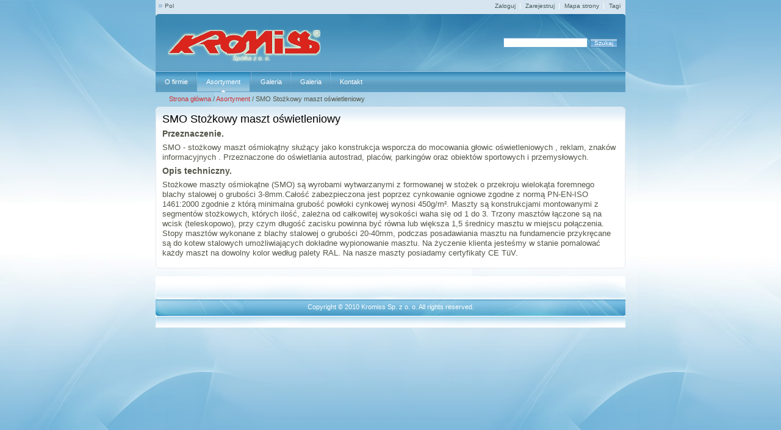

--- FILE ---
content_type: text/html; charset=utf-8
request_url: http://www.kromiss.com/ez/index.php/pol/Asortyment/SMO-Stozkowy-maszt-oswietleniowy
body_size: 3296
content:
<!DOCTYPE html PUBLIC "-//W3C//DTD XHTML 1.0 Transitional//EN" "http://www.w3.org/TR/xhtml1/DTD/xhtml1-transitional.dtd">
<html xmlns="http://www.w3.org/1999/xhtml" xml:lang="pol-PL" lang="pol-PL">
<head>                                    <title>SMO Stożkowy maszt oświetleniowy / Asortyment / Strona główna - Kromiss Sp. z o. o.</title>

    
    
                <meta name="Content-Type" content="text/html; charset=utf-8" />

            <meta name="Content-language" content="pol-PL" />

                    <meta name="author" content="eZ Systems" />
    
                <meta name="copyright" content="nowawizja.pl" />
    
                <meta name="description" content="Kromiss Sp. z o. o. | słupy oświetleniowe | maszty flagowe | iglice odgromowe | wieże antenowe | wieże kratowe | maszty wielokątne | bariery dźwiękochłonne | ekrany dźwiękochłonne" />
    
                <meta name="keywords" content="słupy oświetleniowe, maszty flagowe, maszty, iglice odgromowe, wieże antenowe, wieże kratowe, maszty wielokątne, bariery dźwiękochłonne, ekrany dźwiękochłonne" />
    
                <meta name="robots" content="INDEX,FOLLOW" />
    
                <meta name="revisit-after" content="1 Day" />
    
        <meta name="MSSmartTagsPreventParsing" content="TRUE" />
    <meta name="generator" content="eZ Publish" />
    
<link rel="Home" href="/ez/index.php/pol" title="Kromiss Sp. z o. o. strona główna" />
<link rel="Index" href="/ez/index.php/pol" />
<link rel="Top"  href="/ez/index.php/pol" title="SMO Stożkowy maszt oświetleniowy / Asortyment / Strona główna - Kromiss Sp. z o. o." />
<link rel="Search" href="/ez/index.php/pol/content/advancedsearch" title="Szukaj Kromiss Sp. z o. o." />
<link rel="Shortcut icon" href="/ez/design/standard/images/favicon.ico" type="image/x-icon" />
<link rel="Copyright" href="/ez/index.php/pol/ezinfo/copyright" />
<link rel="Author" href="/ez/index.php/pol/ezinfo/about" />
<link rel="Alternate" type="application/rss+xml" title="RSS" href="/ez/index.php/pol/rss/feed/my_feed" /><link rel="Alternate" href="/ez/index.php/pol/layout/set/print/Asortyment/SMO-Stozkowy-maszt-oswietleniowy" media="print" title="Wersja do druku" />      <link rel="stylesheet" type="text/css" href="/ez/var/ezwebin_site/cache/public/stylesheets/987cc14d774fc9315594beaf875eea94_all.css" media="all" charset="utf-8" />

<style type="text/css">
    @import url(/ez/var/storage/packages/eZ-systems/ezwebin_design_blue/files/default/file/classes-colors.css);
    @import url(/ez/var/storage/packages/eZ-systems/ezwebin_design_blue/files/default/file/site-colors.css);
</style>

<link rel="stylesheet" type="text/css" href="/ez/extension/ezwebin/design/ezwebin/stylesheets/print.css" media="print" />
<!-- IE conditional comments; for bug fixes for different IE versions -->
<!--[if IE 5]>     <style type="text/css"> @import url(/ez/extension/ezwebin/design/ezwebin/stylesheets/browsers/ie5.css);    </style> <![endif]-->
<!--[if lte IE 7]> <style type="text/css"> @import url(/ez/extension/ezwebin/design/ezwebin/stylesheets/browsers/ie7lte.css); </style> <![endif]-->
<script language="javascript" type="text/javascript" src="/ez/var/ezwebin_site/cache/public/javascript/20e7cf2d02b7a1feb7ac398a012149ce.js" charset="utf-8"></script>

</head>
<body>
<!-- Complete page area: START -->

<!-- Change between "sidemenu"/"nosidemenu" and "extrainfo"/"noextrainfo" to switch display of side columns on or off  -->
<div id="page" class="nosidemenu noextrainfo section_id_1 subtree_level_0_node_id_2 subtree_level_1_node_id_122 subtree_level_2_node_id_143">

  
  <!-- Header area: START -->
    <div id="header-position">
  <div id="header" class="float-break">
    <div id="usermenu">
      <div id="languages">
    <ul>
                            <li class="current_siteaccess"><a href="/ez/index.php/pol/switchlanguage/to/pol/Asortyment/SMO-Stozkowy-maszt-oswietleniowy">Pol</a></li>
        </ul>
</div>  
      <div id="links">
    <ul>
                                <li id="tagcloud"><a href="/ez/index.php/pol/content/view/tagcloud/2" title="Tagi">Tagi</a></li>
                                                    <li id="sitemap"><a href="/ez/index.php/pol/content/view/sitemap/2" title="Mapa strony">Mapa strony</a></li>
                                                <li id="registeruser"><a href="/ez/index.php/pol/user/register" title="Zarejestruj">Zarejestruj</a></li>
                        <li id="login"><a href="/ez/index.php/pol/user/login" title="Zaloguj">Zaloguj</a></li>
            
        </ul>
</div>    </div>

    <div id="logo">    <a href="/ez/index.php/pol" title="Kromiss Sp. z o. o."><img src="/ez/var/ezwebin_site/storage/images/strona-glowna/kromiss-sp.-z-o.-o/172-8-pol-PL/Kromiss-Sp.-z-o.-o.png" alt="kromiss logo" width="250" height="52" /></a></div>    
    <div id="searchbox">
  <form action="/ez/index.php/pol/content/search">
    <label for="searchtext" class="hide">Search text:</label>
        <input id="searchtext" name="SearchText" type="text" value="" size="12" />
    <input id="searchbutton" class="button" type="submit" value="Szukaj" alt="Szukaj" />
              </form>
</div>    
    <p class="hide"><a href="#main">Skip to main content</a></p>
  </div>
  </div>  <!-- Header area: END -->
  
  
  <!-- Top menu area: START -->
        <div id="topmenu-position">
  <div id="topmenu" class="float-break">
    <div class="topmenu-design">
    <!-- Top menu content: START -->
    <ul id="topmenu-firstlevel">
                                                                                           
                            <li id="node_id_60" class="firstli"><div><a href="/ez/index.php/pol/O-firmie"><span>O firmie</span></a></div></li>
                                                                      
                            <li id="node_id_122" class="selected"><div><a href="/ez/index.php/pol/Asortyment"><span>Asortyment</span></a></div></li>
                                                                      
                            <li id="node_id_108"><div><a href="/ez/index.php/pol/Galeria"><span>Galeria</span></a></div></li>
                                                                      
                            <li id="node_id_200"><div><a href="/ez/index.php/pol/Galeria2"><span>Galeria</span></a></div></li>
                                                                                                  
                            <li id="node_id_65" class="lastli"><div><a href="/ez/index.php/pol/Kontakt"><span>Kontakt</span></a></div></li>
                                  </ul>
    <!-- Top menu content: END -->
</div>  </div>
  </div>    <!-- Top menu area: END -->

  <!-- Path area: START -->
        <div id="path">
      <!-- Path content: START -->
  <p>
        <a href="/ez/index.php/pol">Strona główna</a>
      <span class="path-separator">/</span>      <a href="/ez/index.php/pol/Asortyment">Asortyment</a>
      <span class="path-separator">/</span>      <span class="path-text">SMO Stożkowy maszt oświetleniowy</span>
        </p>
  <!-- Path content: END -->  </div>    <!-- Path area: END -->
  
  <!-- Toolbar area: START -->
    <!-- Toolbar area: END -->

  <!-- Columns area: START -->
  <div id="columns-position">
  <div id="columns" class="float-break">

    <!-- Side menu area: START -->
        <!-- Side menu area: END -->

      <!-- Main area: START -->
        <div id="main-position">
      <div id="main" class="float-break">
        <div class="overflow-fix">
          <!-- Main area content: START -->
          

<div class="border-box">
<div class="border-tl"><div class="border-tr"><div class="border-tc"></div></div></div>
<div class="border-ml"><div class="border-mr"><div class="border-mc float-break">

<div class="content-view-full">
    <div class="class-folder">

        <div class="attribute-header">
            <h1>
SMO Stożkowy maszt oświetleniowy</h1>
        </div>
        
                                    <div class="attribute-short">
                    
<a name="eztoc632_0_0_1" id="eztoc632_0_0_1"></a><h4>Przeznaczenie.</h4><p>SMO - stożkowy maszt ośmiokątny służący jako konstrukcja wsporcza do mocowania głowic oświetleniowych , reklam, znaków informacyjnych . Przeznaczone do oświetlania autostrad, placów, parkingów oraz obiektów sportowych i przemysłowych.</p>                </div>
                    
                    <div class="attribute-long">
                
<a name="eztoc633_0_0_1" id="eztoc633_0_0_1"></a><h4>Opis techniczny.</h4><p>Stożkowe maszty ośmiokątne (SMO) są wyrobami wytwarzanymi z formowanej w stożek o przekroju wielokąta foremnego blachy stalowej o grubości 3-8mm.Całość zabezpieczona jest poprzez cynkowanie ogniowe zgodne z normą PN-EN-ISO 1461:2000 zgodnie z którą minimalna grubość powłoki cynkowej wynosi 450g/m². Maszty są konstrukcjami montowanymi z segmentów stożkowych, których ilość, zależna od całkowitej wysokości waha się od 1 do 3. Trzony masztów łączone są na wcisk (teleskopowo), przy czym długość zacisku powinna być równa lub większa 1,5 średnicy masztu w miejscu połączenia. Stopy masztów wykonane z blachy stalowej o grubości 20-40mm, podczas posadawiania masztu na fundamencie przykręcane są do kotew stalowych umożliwiających dokładne wypionowanie masztu. Na życzenie klienta jesteśmy w stanie pomalować każdy maszt na dowolny kolor według palety RAL. Na nasze maszty posiadamy certyfikaty CE TüV.</p>            </div>
        
                                     
                                        
            
            <div class="content-view-children">
                            </div>

            

 

            </div>
</div>

</div></div></div>
<div class="border-bl"><div class="border-br"><div class="border-bc"></div></div></div>
</div>
          <!-- Main area content: END -->
        </div>
      </div>
    </div>    <!-- Main area: END -->
    
    <!-- Extra area: START -->
        <!-- Extra area: END -->

  </div>
  </div>
  <!-- Columns area: END -->

  <!-- Footer area: START -->
    <!-- Footer area: START -->
  <div id="footer">
    <address>
            Copyright &#169; 2010 Kromiss Sp. z o. o. All rights reserved. 
            </address>
  </div>
  <!-- Footer area: END -->
  <!-- Footer area: END -->

</div>
<!-- Complete page area: END -->

<!-- Footer script area: START --><!-- Footer script area: END -->



</body>
</html>

--- FILE ---
content_type: text/css
request_url: http://www.kromiss.com/ez/var/ezwebin_site/cache/public/stylesheets/987cc14d774fc9315594beaf875eea94_all.css
body_size: 9802
content:

body{font-family:Arial,Helvetica,sans-serif;font-size:0.8em;color:#535548;background-color:#fff;background-image:url(/ez/extension/ezwebin/design/ezwebin/images/body_bg.png);background-repeat:repeat-x;text-align:center;margin:0;padding:0}h1,h2,h3,h4,h5,h6{font-weight:bold;font-style:normal;margin:0 0 0.5em 0;padding:0}h1{margin-top:0;font-size:1.4em;font-weight:normal}h2{font-size:1.3em}h3{font-size:1.2em}h4{font-size:1.1em}h5{font-size:1em}h6{font-size:1em;font-weight:normal}p{margin:0.5em 0 0.5em 0;line-height:1.25em}a{color:#048FFD;text-decoration:underline}a:hover{color:#000;text-decoration:underline}a img{border:none}pre,code{font-family:"Courier New",Courier,monospace;font-size:1em}pre{background-color:#f8f8f8;margin:1em 0 1em 0;padding:0.2em;border:1px solid #e0e0e0}pre.wordwrap{white-space:normal}pre.wordwrap span.line{display:block}table{font-size:1em;margin:0;padding:0}th,td{padding:0}table.list{width:100%;margin:1em 0 1em 0;border:none}table.list th,table.list td{padding:0.5em;border-right:1px solid #fff;border-bottom:none;vertical-align:top}table.list th{font-weight:bold;color:#525345;background-color:#DFDFDF;white-space:nowrap;text-align:left;background-image:url(/ez/extension/ezwebin/design/ezwebin/images/th_bg.png);background-repeat:repeat-x;background-position:top left}table.list td{border-top:1px solid #f8f8f8;font-weight:normal}table.list th:first-child,table.list td:first-child{border-left:1px solid #fff}table.list tr.bglight{background-color:#F1F1ED}table.list tr.bgdark{background-color:#EAE9E1}table.list tr.bglight:hover,table.list tr.bgdark:hover{background-color:#fff}table.list tr.bglight:hover td,table.list tr.bgdark:hover td{border-color:#fff}table.list a{border-bottom-color:#EAE9E1}table.list img{vertical-align:middle}th.tight,td.tight{width:1%}td.nowrap{white-space:nowrap}td.number{text-align:right}ul,ol{margin:0.75em 0 1em 2.5em;padding:0}ul ul,ol ul{margin:0.3em 0 0.5em 1.3em}ul ol,ol ol{margin:0.3em 0 0.5em 1.9em}li{margin:0 0 0.3em 0;padding:0;line-height:1.25em}dl{margin:0.25em 0 0.25em 0;padding:0}dt,dd{font-style:normal;margin:0 0 0.25em 0}dt{font-weight:bold}dd{margin:0 1em 0.5em 2.5em}form{margin:0;padding:0}label{font-weight:bold;padding-right:0.5em;display:block;white-space:nowrap}input,select{font-family:Arial,Helvetica,sans-serif}input.box,input.halfbox{font-size:1em}textarea{font-family:Arial,Helvetica,sans-serif;font-size:1em}optgroup{font-weight:bold;font-style:normal}input.button,button,input.defaultbutton{font-family:Verdana,Arial,Helvetica,sans-serif;text-align:center;vertical-align:middle;font-size:0.8em;color:#343434}input.box,textarea.box{width:100%;border:1px solid #A5ACB2;font-size:1em}input.halfbox,textarea.halfbox{width:48%}div.input,div.textarea{margin:0.5em 0 0.5em 0;padding:0 0.25em 0 0.25em;border:1px solid;border-color:#808080 #e0e0e0 #e0e0e0 #808080}div.textarea{padding-right:0}div.input input,div.textarea textarea{width:100%;margin:0;padding:0;border:none}fieldset{border:1px solid #ccccc3;padding:0.5em}legend{font-weight:bold;color:#000;padding:0 0.25em 0 0.25em}fieldset label{color:#000}fieldset input.button{margin-top:0.5em}hr{color:#fff;border:none;border-top:1px solid #e0e0e0;height:1px;margin:0.35em 0 0.35em 0}div.message-confirmation,div.message-feedback,div.message-warning,div.message-error,div.warning{margin:0.5em 0 1em 0;padding:0.5em 1em 0.5em 1em;border:6px solid #808080;background-color:#f8f8f8}div.message-feedback{border-color:#40b040}div.message-warning,div.warning{border-color:#c0c040}div.message-error{border-color:#c04040}div.block{margin:0.5em 0 0.5em 0;padding:0;clear:both}div.block div.element{padding-right:1em;float:left}div.block div.left{width:48%;float:left;clear:left}div.block div.right{width:48%;float:right;clear:right}p.text-left,td.text-left,th.text-left,*.text-left{text-align:left}p.text-right,td.text-right,th.text-right,*.text-right{text-align:right}p.text-center,td.text-center,th.text-center,*.text-center{text-align:center}p.text-justify,td.text-justify,th.text-justify,*.text-justify{text-align:justify}div.object-left,table.object-left{margin:0.25em 0.25em 0.25em 0;float:left;clear:left}div.object-right,table.object-right{margin:0.25em 0 0.25em 0.25em;float:right;clear:right}div.object-center,table.object-center{margin:0.25em auto 0.25em auto}.float-break{height:1%}.float-break:after{content:"-";height:0;font-size:0;visibility:hidden;display:block;clear:both}div.break{clear:both;font-size:1px;height:1px;margin-bottom:-1px}div.oe-window{clear:both}.hide{display:none}.spamfilter{display:none}td.debugheader{background-color:#eeeeee;border-top:1px solid #444488;border-bottom:1px solid #444488;font-size:0.9em;font-family:Arial,Helvetica,sans-serif}pre.debugtransaction{background-color:#f8f6d8}td.timingpoint1{background-color:#fff;border-top:1px solid #444488;font-family:Arial,Helvetica,sans-serif;font-size:0.9em}td.timingpoint2{background-color:#eeeeee;border-top:1px solid #444488;font-family:Arial,Helvetica,sans-serif;font-size:0.9em}p.comment{background-color:#ffff00;font-weight:bold;padding:4px;margin:4px;border:2px dashed;display:block}td.ezsetup_header{background-color:#eeeeee;border-top:1px solid #444488;border-bottom:1px solid #444488;font-size:120%;font-family:Arial,Helvetica,sans-serif}td.ezsetup_req{font-size:80%;font-family:Arial,Helvetica,sans-serif}.ezsetup_critical{background-color:#eeeeee;border-top:1px solid #444488;border-bottom:1px solid #444488;font-size:120%;font-family:Arial,Helvetica,sans-serif;font-weight:bold;color:#FF0000}.ezsetup_uncritical{background-color:#eeeeee;border-top:1px solid #444488;border-bottom:1px solid #444488;font-size:120%;font-family:Arial,Helvetica,sans-serif;color:#E2A31D}.ezsetup_pass{background-color:#eeeeee;border-top:1px solid #444488;border-bottom:1px solid #444488;font-size:120%;font-family:Arial,Helvetica,sans-serif;color:#00B500}div.debug-toolbar label{font-weight:normal}td.used_templates_stats1{background-color:#fff;border-top:1px solid #444488;font-family:Arial,Helvetica,sans-serif}td.used_templates_stats2{background-color:#eeeeee;border-top:1px solid #444488;font-family:Arial,Helvetica,sans-serif}div#debug{text-align:left}div#debug table + h2,table + h3{margin-top:1em}table#templateusage th + th,table#templateusage td + td,table#timeaccumulators th + th,table#timeaccumulators td + td,table#timingpoints th + th,table#timingpoints td + td{padding:0.25em 0.5em 0.25em 0.5em}div#debug th{text-align:left}div#page{width:770px;margin:0 auto 0 auto;text-align:left}div#header{padding-left:0.25em;padding-right:0.25em;padding-top:0.25em;background-color:#fff;padding-bottom:0.75em}div#header ul{margin:0;padding:0.25em 0 0.25em 0}div#header ul li{list-style-type:none;list-style-image:none;padding:0;margin:0;float:left;background-image:none}div#logo{float:left;margin:1em 0 0 1.5em}div#usermenu{background-image:url(/ez/extension/ezwebin/design/ezwebin/images/header_bg.png);background-position:top left;background-repeat:repeat-x;height:25px}div#languages{background-image:url(/ez/extension/ezwebin/design/ezwebin/images/header_bg_left.png);background-position:bottom left;background-repeat:no-repeat;float:left;clear:left;width:24%;height:25px;font-size:0.85em}div#languages ul li{margin-left:5px}div#languages a{padding-right:2px}div#links{background-image:url(/ez/extension/ezwebin/design/ezwebin/images/header_bg_right.png);background-position:right bottom;background-repeat:no-repeat;float:right;clear:right;text-align:right;padding-right:0;font-size:0.85em;font-weight:bold;height:25px;width:75%}div#links ul li{float:right}div#links a{color:#515346;border-left:1px solid #CECEC2;padding-left:8px;padding-right:8px;height:18px}div#searchbox{width:20em;margin-top:1.75em;margin-right:1em;text-align:right;float:right}input#searchtext{border:1px solid #A5ACB2;font-size:0.85em;width:12em}input#searchbutton{margin-top:-0.1em}div#topmenu{margin:0;padding:0 0.25em 0 0.2em;background-color:#fff}div#topmenu ul{background-image:url(/ez/extension/ezwebin/design/ezwebin/images/topmenu_bg.png);margin:0;padding:0;list-style:none;clear:both;float:left;width:100%}div#topmenu ul li{float:left;margin:0;padding:0;font-size:0.85em;white-space:nowrap}div#topmenu ul li{font-weight:bold;background-image:url(/ez/extension/ezwebin/design/ezwebin/images/topmenu_li_bg.png);background-position:center right;background-repeat:no-repeat}div#topmenu ul li a{display:block;color:#4F5241;line-height:22px;margin:0 0 6px 0;padding:5px 15px 0 15px;text-decoration:none}div#topmenu ul li.selected a,div#topmenu ul li a:hover{border-bottom:3px solid #ABAB9E;margin:0 0 3px 0}div#topmenu ul li.lastli{background-image:none}div#topmenu ul#topmenu-secondlevel{background-image:none;background-color:#F5F6F1;border-bottom:1px solid #E9E9E1}div#topmenu ul#topmenu-secondlevel li{background-image:none;font-weight:normal}div#topmenu ul#topmenu-secondlevel li.selected{font-style:italic}div#topmenu ul#topmenu-secondlevel li.selected a,div#topmenu ul#topmenu-secondlevel li a:hover{color:#111;border-bottom:none;margin-bottom:6px}div#topmenu ul#topmenu-secondlevel li a{color:#555;text-decoration:underline}div#path{padding:0.5em 0.5em 0.5em 2em;font-size:0.85em}div#path p{margin:0}div#columns{padding:0 14em 0 14em}div.nosidemenu div#columns{padding-left:0}div.noextrainfo div#columns{padding-right:0}div#sidemenu-position{width:14em;margin-left:-14em;float:left;display:inline}div.nosidemenu div#sidemenu-position{display:none}div#sidemenu ul{list-style-type:none;margin:0.5em 0 0.5em 0}div#sidemenu ul li{margin:0.25em 0 0.25em 0;padding:0;list-style-type:none;list-style-image:none;background-image:none}div#sidemenu div.box div.box-content{padding-left:0.75em;padding-right:0}div#sidemenu h4{margin:0}div#sidemenu h4 a{color:#525345;text-decoration:none}div#sidemenu ul.menu-list a.selected{font-weight:bold}div#sidemenu ul.submenu-list{list-style-type:none;margin-left:1em}div#sidemenu ul.submenu-list a.selected{font-weight:bold}div#sidemenu ul.menu-list li a,div#sidemenu ul.submenu-list li a{background-image:url(/ez/extension/ezwebin/design/ezwebin/images/sidemenu_bullet.png);background-position:0.2em 0.5em;background-repeat:no-repeat;padding-left:18px;display:block;font-size:0.85em}div#main-position{width:100%;float:left}div#main{}div.nosidemenu div#main-position{margin-left:0}div.noextrainfo div#main-position{margin-right:0}div#extrainfo-position{width:14em;margin-right:-14em;float:left}div.noextrainfo div#extrainfo-position{display:none}div#extrainfo{}div#footer{clear:both;text-align:center;padding-top:1.25em;background-image:url(/ez/extension/ezwebin/design/ezwebin/images/footer_bg.png);background-position:top center;background-repeat:no-repeat;font-size:0.85em;margin-bottom:0.25em}div#footer address{font-style:normal}div#sidemenu{padding:0 0.25em 0 0}div#extrainfo{padding:0 0 0 0.25em}ul li{padding-left:14px;background-image:url(/ez/extension/ezwebin/design/ezwebin/images/bullet_list.gif);background-repeat:no-repeat;background-position:0 0.4em;list-style-type:none}div.block div.original{background-color:#ecece4;margin:0.5em 0 0.5em 0;padding:0.2em;border:1px dashed #bfbeb6}div.attribute-relatedcontent{margin-top:2em;margin-bottom:2em}div.border-box{margin-bottom:1em}div.border-box div.border-tl{background:url(/ez/extension/ezwebin/design/ezwebin/images/box-1/border-tl.gif) no-repeat top left}div.border-box div.border-tr{background:url(/ez/extension/ezwebin/design/ezwebin/images/box-1/border-tr.gif) no-repeat top right;padding:0 4px 0 4px}div.border-box div.border-tc{font-size:0;height:4px;background:url(/ez/extension/ezwebin/design/ezwebin/images/box-1/border-tc.gif) repeat-x top left}div.border-box div.border-ml{background:url(/ez/extension/ezwebin/design/ezwebin/images/box-1/border-ml.gif) repeat-y center left}div.border-box div.border-mr{background:url(/ez/extension/ezwebin/design/ezwebin/images/box-1/border-mr.gif) repeat-y center right;padding:0 1px 0 1px}div.border-box div.border-mc{height:1%;background-color:#fff;padding:0.5em 0.75em 0.5em 0.75em}div.border-box div.border-mc:before,div.border-box div.border-mc:after{content:"-";height:0;visibility:hidden;display:block;clear:both}div.border-box div.border-bl{background:url(/ez/extension/ezwebin/design/ezwebin/images/box-1/border-bl.gif) no-repeat bottom left}div.border-box div.border-br{background:url(/ez/extension/ezwebin/design/ezwebin/images/box-1/border-br.gif) no-repeat bottom right;padding:0 4px 0 4px}div.border-box div.border-bc{font-size:0;height:4px;background:url(/ez/extension/ezwebin/design/ezwebin/images/box-1/border-bc.gif) repeat-x bottom left}div.box-2 div.border-tl{background-image:url(/ez/extension/ezwebin/design/ezwebin/images/box-2/border-tl.gif)}div.box-2 div.border-tr{background-image:url(/ez/extension/ezwebin/design/ezwebin/images/box-2/border-tr.gif)}div.box-2 div.border-tc{background-image:url(/ez/extension/ezwebin/design/ezwebin/images/box-2/border-tc.gif)}div.box-2 div.border-ml{background-image:url(/ez/extension/ezwebin/design/ezwebin/images/box-2/border-ml.gif)}div.box-2 div.border-mr{background-image:url(/ez/extension/ezwebin/design/ezwebin/images/box-2/border-mr.gif)}div.box-2 div.border-mc{background:#d4d5da url(/ez/extension/ezwebin/design/ezwebin/images/box-2/border-mc.gif) repeat-x top left}div.box-2 div.border-bl{background-image:url(/ez/extension/ezwebin/design/ezwebin/images/box-2/border-bl.gif)}div.box-2 div.border-br{background-image:url(/ez/extension/ezwebin/design/ezwebin/images/box-2/border-br.gif)}div.box-2 div.border-bc{background-image:url(/ez/extension/ezwebin/design/ezwebin/images/box-2/border-bc.gif)}div.box-3 div.border-tl{background-image:url(/ez/extension/ezwebin/design/ezwebin/images/box-3/border-tl.gif)}div.box-3 div.border-tr{background-image:url(/ez/extension/ezwebin/design/ezwebin/images/box-3/border-tr.gif)}div.box-3 div.border-tc{background-image:url(/ez/extension/ezwebin/design/ezwebin/images/box-3/border-tc.gif)}div.box-3 div.border-ml{background-image:url(/ez/extension/ezwebin/design/ezwebin/images/box-3/border-ml.gif)}div.box-3 div.border-mr{background-image:url(/ez/extension/ezwebin/design/ezwebin/images/box-3/border-mr.gif)}div.box-3 div.border-mc{background:#f4f4f4 url(/ez/extension/ezwebin/design/ezwebin/images/box-3/border-mc.gif) repeat-x top left}div.box-3 div.border-bl{background-image:url(/ez/extension/ezwebin/design/ezwebin/images/box-3/border-bl.gif)}div.box-3 div.border-br{background-image:url(/ez/extension/ezwebin/design/ezwebin/images/box-3/border-br.gif)}div.box-3 div.border-bc{background-image:url(/ez/extension/ezwebin/design/ezwebin/images/box-3/border-bc.gif)}div.infobox-header{margin-bottom:0}div.infobox-header h2{margin:5px 0 6px 0;padding:0;font-size:14px}div.infobox-header div.border-tl{background-image:url(/ez/extension/ezwebin/design/ezwebin/images/infobox-header/border-tl.gif)}div.infobox-header div.border-tr{background-image:url(/ez/extension/ezwebin/design/ezwebin/images/infobox-header/border-tr.gif)}div.infobox-header div.border-tc{background-image:url(/ez/extension/ezwebin/design/ezwebin/images/infobox-header/border-tc.gif)}div.infobox-header div.border-ml{background-image:url(/ez/extension/ezwebin/design/ezwebin/images/infobox-header/border-ml.gif)}div.infobox-header div.border-mr{background-image:url(/ez/extension/ezwebin/design/ezwebin/images/infobox-header/border-mr.gif)}div.infobox-header div.border-mc{background:#d1d1c4 url(/ez/extension/ezwebin/design/ezwebin/images/infobox-header/border-mc.gif) repeat-x top left;padding:0 6px 0 6px}div.infobox-header div.border-bl{background-image:url(/ez/extension/ezwebin/design/ezwebin/images/infobox-header/border-bl.gif)}div.infobox-header div.border-br{background-image:url(/ez/extension/ezwebin/design/ezwebin/images/infobox-header/border-br.gif)}div.infobox-header div.border-bc{background-image:url(/ez/extension/ezwebin/design/ezwebin/images/infobox-header/border-bc.gif)}div.infobox div.attribute-image{margin:0.5em 0.5em 0.5em 0;float:left}div.infobox div.border-tl{background-image:url(/ez/extension/ezwebin/design/ezwebin/images/infobox/border-tl.gif)}div.infobox div.border-tr{background-image:url(/ez/extension/ezwebin/design/ezwebin/images/infobox/border-tr.gif)}div.infobox div.border-tc{background-image:url(/ez/extension/ezwebin/design/ezwebin/images/infobox/border-tc.gif)}div.infobox div.border-ml{background-image:url(/ez/extension/ezwebin/design/ezwebin/images/infobox/border-ml.gif)}div.infobox div.border-mr{background-image:url(/ez/extension/ezwebin/design/ezwebin/images/infobox/border-mr.gif)}div.infobox div.border-mc{background:#fff url(/ez/extension/ezwebin/design/ezwebin/images/infobox/border-mc.gif) repeat-x top left;padding:3px 6px 3px 6px}div.infobox div.border-bl{background-image:url(/ez/extension/ezwebin/design/ezwebin/images/infobox/border-bl.gif)}div.infobox div.border-br{background-image:url(/ez/extension/ezwebin/design/ezwebin/images/infobox/border-br.gif)}div.infobox div.border-bc{background-image:url(/ez/extension/ezwebin/design/ezwebin/images/infobox/border-bc.gif)}table.cols{width:100%;margin:1em 0 1em 0;border:none}table.cols th,table.cols td{padding:0.5em;border-right:1px solid #fff;border-bottom:1px solid #fff;vertical-align:top}table.cols th{font-weight:bold;color:#525345;background-color:#DFDFDF;white-space:nowrap;text-align:left;background-image:url(/ez/extension/ezwebin/design/ezwebin/images/th_bg.png);background-repeat:repeat-x;background-position:top left}table.cols td{font-weight:normal}table.cols th:first-child,table.cols td:first-child{border-left:1px solid #fff}table.cols col.bglight,div.bglight{background-color:#F1F1ED}table.cols col.bgdark,div.bgdark{background-color:#EAE9E1}table.cols tr.bglight:hover,table.cols tr.bgdark:hover{background-color:#EAE9E1}table.cols tr.bglight:hover td,table.cols tr.bgdark:hover td{background-color:#F1F1ED}table.cols a{border-bottom-color:#EAE9E1}table.renderedtable{width:100%;margin:1em 0 1em 0;border:none}table.renderedtable th,table.renderedtable td{padding:0.5em;border-right:1px solid #fff;border-bottom:1px solid #fff;vertical-align:top}table.renderedtable th{font-weight:bold;color:#525345;background-color:#DFDFDF;white-space:nowrap;text-align:left;background-image:url(/ez/extension/ezwebin/design/ezwebin/images/th_bg.png);background-repeat:repeat-x;background-position:top left}table.renderedtable td{font-weight:normal}table.renderedtable th:first-child,table.renderedtable td:first-child{border-left:1px solid #fff}table.renderedtable tr.bglight,div.bglight{background-color:#F1F1ED}table.renderedtable tr.bgdark,div.bgdark{background-color:#EAE9E1}table.renderedtable tr.bglight:hover,table.renderedtable tr.bgdark:hover{background-color:#EAE9E1}table.renderedtable tr.bglight:hover td,table.renderedtable tr.bgdark:hover td{background-color:#F1F1ED}table.renderedtable a{border-bottom-color:#EAE9E1}table.comparison{width:100%;margin:1em 0 1em 0;border:none}table.comparison th,table.comparison td{padding:0.5em;border-right:1px solid #fff;border-bottom:1px solid #fff;vertical-align:top}table.comparison th{font-weight:bold;color:#525345;background-color:#DFDFDF;white-space:nowrap;text-align:left;background-image:url(/ez/extension/ezwebin/design/ezwebin/images/th_bg.png);background-repeat:repeat-x;background-position:top left}table.comparison td{font-weight:normal}table.comparison th:first-child,table.comparison td:first-child{border-left:1px solid #fff}table.comparison col.bglight,div.bglight{background-color:#F1F1ED}table.comparison col.bgdark,div.bgdark{font-weight:bold;color:#525345;background-color:#DFDFDF;white-space:nowrap;text-align:left}table.comparison tr.bglight:hover,table.comparison tr.bgdark:hover{background-color:#F1F1ED}table.comparison tr.bglight:hover td,table.comparison tr.bgdark:hover td{background-color:#EAE9E1}table.comparison a{border-bottom-color:#EAE9E1}div.content-view-full div.attribute-byline p.author{margin-right:0.2em;display:inline;font-size:0.9em}div.content-view-full div.attribute-byline p.date{margin:0 0.2em 0 0.2em;display:inline;color:#CCCCCC;font-size:0.9em}div.content-view-full div.attribute-byline p.placement{margin-left:0.2em;display:inline}div.content-view-full div.attribute-byline p.count{margin-left:0.2em;display:inline}div.content-view-full div.content-view-line div.attribute-byline p{display:inline}div.content-navigator{display:block}div.content-navigator div{display:inline;text-align:center}div.content-navigator div.content-navigator-separator,div.content-navigator div.content-navigator-separator-disabled{padding-left:4px;padding-right:4px}div.content-navigator div.content-navigator-arrow{font-size:150%}div.pagenavigator{text-align:center;clear:both}div.pagenavigator span.previous{float:left}div.pagenavigator span.next{float:right}div.attribute-header h1{font-size:1.8em;font-weight:normal;background-image:url(/ez/extension/ezwebin/design/ezwebin/images/attribute_header_bg_medium.png);background-position:bottom center;background-repeat:no-repeat;padding-bottom:25px;color:#000;margin-bottom:0}div.attribute-header h1.long{font-size:1.8em;font-weight:normal;background-image:url(/ez/extension/ezwebin/design/ezwebin/images/attribute_header_bg_long.png);background-position:bottom center;background-repeat:no-repeat;padding-bottom:25px;color:#000;margin-bottom:0}.attribute-tipafriend a,.attribute-pdf a,.attribute-print a,.attribute-rss a{padding-left:22px;background-position:left top;background-repeat:no-repeat}.attribute-tipafriend a{background-image:url('/ez/extension/ezwebin/design/ezwebin/images/icons/tip_icon.gif')}.attribute-pdf a{background-image:url('/ez/extension/ezwebin/design/ezwebin/images/icons/pdf_icon.gif')}.attribute-print a{background-image:url('/ez/extension/ezwebin/design/ezwebin/images/icons/print_icon.jpg')}.attribute-rss a{background-image:url('/ez/extension/ezwebin/design/ezwebin/images/icons/rss_icon.gif')}div.context-toolbar div.block div.right{text-align:right}div.content-view-sitemap table td{vertical-align:top}div.content-view-sitemap ul{}div.content-view-sitemap ul{padding:0;margin:0.75em 0 1em 0}div.content-view-sitemap ul ul{margin:0.3em 0 0.5em 12px}div.content-view-sitemap ul{list-style-type:none}div.content-view-sitemap ul li{margin:0 0 0.5em 2em;padding:0 0 0 14px;background-image:url(/ez/extension/ezwebin/design/ezwebin/images/sidemenu_bullet.png);background-repeat:no-repeat;background-position:0 0.3em;line-height:1.25em}div.content-view-tagcloud{text-align:center}input.forum-new-reply{margin:0.75em 0.25em 0.25em 0}input.forum-new-topic{margin:0.75em 0.25em 0.25em 0}input.forum-keep-me-updated{margin:0.75em 0.25em 0.25em 0}div.content-view-full div.class-forum-topic table.forum p.date{font-weight:bold}div.content-view-full div.class-forum-topic table.forum p.author-signature{border-top:1px solid #fff;padding-top:5px}div.content-view-line div.class-forum table.forum{background-image:url(/ez/extension/ezwebin/design/ezwebin/images/forum_table_bg.png);background-position:bottom left;background-repeat:repeat-x;padding-bottom:5px}div.content-view-line div.class-forum table.forum td ul{margin-left:1.25em;padding:0}div.content-view-line div.class-forum table.forum td ul li{margin:0;padding:0}div.content-view-line div.class-forum table.forum td ul li a{font-size:0.7em;font-weight:normal}div.content-view-line div.class-forum table.forum th{background-image:url(/ez/extension/ezwebin/design/ezwebin/images/forum_th_bg.png);background-position:top left;background-repeat:repeat-x;background-color:#E0E0D4}div.content-view-line div.class-forum table.forum td{background-color:#F2F1ED}div.content-view-full div.class-forums table.forum{background-image:url(/ez/extension/ezwebin/design/ezwebin/images/forum_table_bg.png);background-position:bottom left;background-repeat:repeat-x;padding-bottom:5px}div.content-view-full div.class-forums table.forum td ul{margin-left:1.25em;padding:0}div.content-view-full div.class-forums table.forum td ul li{margin:0;padding:0}div.content-view-full div.class-forums table.forum td ul li a{font-size:0.7em;font-weight:normal}div.content-view-full div.class-forums table.forum th{background-image:url(/ez/extension/ezwebin/design/ezwebin/images/forum_th_bg.png);background-position:top left;background-repeat:repeat-x;background-color:#E0E0D4}div.content-view-full div.class-forums table.forum td.last-reply a{background-image:url(/ez/extension/ezwebin/design/ezwebin/images/last_reply.png);background-position:left center;background-repeat:no-repeat;padding-left:20px}div.content-view-full div.class-forums table.forum td.forum a{background-image:url(/ez/extension/ezwebin/design/ezwebin/images/forum.png);background-position:left center;background-repeat:no-repeat;padding-left:20px}div.content-view-full div.class-forums table.forum td.forum div.attribute-short{margin-left:20px}div.content-view-full div.class-forums table.forum td.last-reply p.date{margin-left:20px}div.content-view-full div.class-forums table.forum td{background-color:#F2F1ED}div.attribute-image{margin:0.25em 0 0.5em 0}div.content-view-full div.attribute-image{float:right;margin-left:0.5em;margin-right:0}div.content-view-full div.class-image div.attribute-image{margin-left:0;float:none}div.content-view-full div.attribute-image div.caption{background-color:#EAE9E1;font-size:0.8em;text-align:center;margin:2px 0 0 0}div.content-view-full div.attribute-image div.caption p{padding:3px;margin:0}div.content-view-line div.attribute-image{float:left;margin-right:0.5em;margin-left:0}div.content-view-embed div.attribute-image{float:left;margin-right:0.5em;margin-left:0}div.object-left div.content-view-embed div.class-image div.attribute-image{margin:0;float:none}div.object-right div.content-view-embed div.class-image div.attribute-image{margin:0;float:none}div.object-center div.class-image{margin-left:auto;margin-right:auto;text-align:center}div.object-center div.content-view-embed div.class-image div.attribute-image{margin:0;float:none}div.content-view-embed div.class-image div.attribute-caption{background-color:#EAE9E1;font-size:0.8em;text-align:center;margin:2px 0 0 0}div.object-center div.content-view-embed div.class-image div.attribute-caption{margin:2px auto 0 auto}div.content-view-embed div.class-image div.attribute-caption p{padding:3px;margin:0}div.content-view-full div.class-article div.attribute-header h1{background:none;padding-bottom:0;margin-bottom:0.25em}div.content-view-full div.class-article div.attribute-byline{background-image:url(/ez/extension/ezwebin/design/ezwebin/images/attribute_header_bg_medium.png);background-position:bottom center;background-repeat:no-repeat;padding-bottom:30px;margin-bottom:-0.25em;display:block}div.content-view-full div.class-article div.attribute-short{font-weight:bold}div.content-view-line div.class-article div.attribute-short{font-weight:normal}div.content-view-embed div.class-article div.attribute-short{font-weight:normal}div.content-view-full div.class-article div.attribute-long{background-image:url(/ez/extension/ezwebin/design/ezwebin/images/attribute_header_bg_medium.png);background-position:bottom center;background-repeat:no-repeat;padding-bottom:56px}div.attribute-tipafriend{background-image:url(/ez/extension/ezwebin/design/ezwebin/images/attribute_header_bg_medium.png);background-position:top center;background-repeat:no-repeat;margin-top:2em}div.attribute-tipafriend p{padding-top:2em}div.attribute-tipafriend a{padding-left:26px;background-position:left center}div.content-view-full div.class-comment div.attribute-header h1{background:none;padding-bottom:0;margin-bottom:0.25em}div.content-view-full div.class-comment div.attribute-byline{background-image:url(/ez/extension/ezwebin/design/ezwebin/images/attribute_header_bg_medium.png);background-position:bottom center;background-repeat:no-repeat;padding-bottom:25px;margin-bottom:-0.25em;display:block}div.content-view-line div.class-comment{border:1px solid #EAE8E1;padding:0.5em 0.5em 0.25em 0.5em;margin:1em 0 1em 0}div.content-view-line div.class-comment div.attribute-byline{background:none;padding-bottom:0;margin-bottom:0}div.content-view-line div.class-comment p.author{float:right;clear:right;width:48%;display:block;text-align:right;margin-top:-0.1em;font-style:italic}div.content-view-line div.class-comment p.date{float:left;clear:left;width:48%;display:block;margin:0 0.2em 0 0.2em;color:#CCCCCC;font-size:0.9em}div.content-view-full div.class-article-mainpage div.attribute-short{font-weight:bold}div.content-view-line div.class-article-mainpage div.attribute-short{font-weight:normal}div.content-view-full div.class-article-mainpage div.attribute-header h1{background:none;padding-bottom:0;margin-bottom:0.25em}div.content-view-full div.class-article-mainpage div.attribute-byline{background-image:url(/ez/extension/ezwebin/design/ezwebin/images/attribute_header_bg_medium.png);background-position:bottom center;background-repeat:no-repeat;padding-bottom:30px;margin-bottom:-0.25em;display:block}div.content-view-full div.class-article-mainpage div.pagenavigator{background-image:url(/ez/extension/ezwebin/design/ezwebin/images/attribute_header_bg_medium.png);background-position:bottom center;background-repeat:no-repeat;padding-bottom:56px}div.attribute-article-index{float:right;clear:right;width:14em}div.class-blog{width:auto;margin:0 auto 0 auto;text-align:left}div.columns-blog{padding:0 17em 0 0}div.main-column-position{width:100%;float:left}div.noextrainfo div.main-column{margin-right:0}div.extrainfo-column-position{width:17em;margin-right:-17em;float:left}div.columns-blog div.main-column{margin:0 0.25em 0 0}div.class-blog div.attribute-byline p.tags{margin-right:0.2em;display:inline;font-size:0.9em}div.class-blog div.attribute-byline p.author{margin-right:0.2em;display:inline;font-size:0.9em}div.class-blog div.attribute-byline p.date{margin:0 0.2em 0 0;display:inline;color:#CCCCCC;font-size:0.9em}div.content-view-line div.class-blog-post div.attribute-header a{text-decoration:none;color:#000}div.content-view-line div.class-blog-post div.attribute-header a:hover{color:#000}div.calendar{width:195px;background-color:#f4f4f4}div.calendar div.calendar-tl{background:url(/ez/extension/ezwebin/design/ezwebin/images/calendar-corner-tl.gif) no-repeat top left}div.calendar div.calendar-tr{background:url(/ez/extension/ezwebin/design/ezwebin/images/calendar-corner-tr.gif) no-repeat top right}div.calendar div.calendar-bl{background:url(/ez/extension/ezwebin/design/ezwebin/images/calendar-corner-bl.gif) no-repeat bottom left}div.calendar div.calendar-br{background:url(/ez/extension/ezwebin/design/ezwebin/images/calendar-corner-br.gif) no-repeat bottom right;padding:6px}div.calendar div.content{background-color:#f8f8f8;border-bottom:1px solid #f8f8f8}div.calendar div.month h2{font-size:1em;font-weight:bold;color:#525345;margin:0 0 0.25em 0;padding-top:3px;text-align:center}div.calendar div.month a{color:#525345;text-decoration:none}div.calendar div.previous,div.calendar div.next{font-weight:bold;margin:0 4px 0 4px;padding-top:0.1em;display:inline}div.calendar div.previous{float:left}div.calendar div.next{float:right}div.calendar div.previous p,div.calendar div.next p{display:inline}div.calendar div.table{padding:4px}div.calendar table{width:100%}div.calendar th,div.calendar td{color:#525345;width:14%;padding:0.25em 0 0.25em 0;border:1px solid;border-color:#fff #e0e0e0 #e0e0e0 #fff;text-align:center}div.calendar th{font-size:0.8em;font-weight:normal}div.calendar td{font-size:0.9em;font-weight:normal}div.calendar th.left,div.calendar td.left{border-left:none}div.calendar th.right,div.calendar td.right{border-right:none}div.calendar tr.top th{border-top:none}div.calendar tr.bottom td{border-bottom:none}div.calendar td a{text-decoration:none}div.calendar td.today{font-weight:bold;color:#d02020}div.calendar td.currentselected{background-color:#e0e0e0}div.calendar td em{font-style:normal}div.content-view-full div.class-documentation-page div.attribute-byline{clear:both;font-size:0.85em;font-weight:bold;background-image:url(/ez/extension/ezwebin/design/ezwebin/images/attribute_header_bg_medium.png);background-position:top center;background-repeat:no-repeat;padding-bottom:4em;padding-top:10px;margin-top:2em}div.content-view-full div.class-documentation-page div.attribute-byline p{display:inline}div.content-view-full div.class-documentation-page div.attribute-byline p.published{text-align:left;float:left;width:48%}div.content-view-full div.class-documentation-page div.attribute-byline p.modified{text-align:right;float:right;width:48%}div.content-view-line div.class-link div.controls{margin-bottom:0.75em}div.content-edit div.attribute-header h1.long{padding-bottom:46px}div.content-edit div.attribute-language{margin-top:-43px;margin-bottom:20px;padding-left:2px}div.block table.special{border-bottom:1px solid #EAE8E1;margin-bottom:0.5em}div.block table.special th.tight{width:3%;text-align:left}div.block table.special th{width:94%;text-align:left}div.content-view-line div.class-file h2{background-image:url(/ez/extension/ezwebin/design/ezwebin/images/attribute_header_bg_medium.png);background-position:bottom center;background-repeat:no-repeat;padding-bottom:25px;margin-bottom:-0.5em}div.content-view-line div.class-file div.attribute-file{background-color:#F1F2ED;padding:0.1em 0 0.1em 0.5em}div.content-view-line div.class-file{margin-bottom:2em}div.infobox div.controls{padding-top:0.5em;text-align:right;border-top:1px dotted #EAE8E1}div.content-view-children div.content-view-line{clear:left}div.content-view-full div.class-gallery div.attribute-link{clear:both}div.content-view-full div.content-view-galleryline{border:1px solid #EFEEE9;margin:0 1.25em 1em auto;padding:5px;float:left}div.content-view-full div.content-view-galleryline div.attribute-image{float:none;margin:0;padding:0}div.content-view-full div.content-view-galleryline div.attribute-image p{margin:0;padding:0}div.content-view-full div.content-view-galleryline div.attribute-image img{display:block;margin:0;padding:0}div.content-view-full div.content-view-galleryline div.attribute-image a{margin:0;padding:0;display:inline}div.content-view-full div.content-view-galleryline div.attribute-name{border-top:1px solid #EFEEE9;background-image:url(/ez/extension/ezwebin/design/ezwebin/images/img_caption_bg.png);background-position:left top;background-repeat:repeat-x;padding:0;margin:0;text-align:center;overflow:hidden}div.content-view-full div.content-view-galleryline div.attribute-name p{margin:0;padding:0.5em 0 0.4em 0}div.content-view-full div.content-view-galleryline a.attribute-thumbnail{display:block;background-image:url(/ez/extension/ezwebin/design/ezwebin/images/movie-ico.png);background-repeat:no-repeat;background-position:center center}div.content-view-full div.class-gallery div.content-view-children{background-image:url(/ez/extension/ezwebin/design/ezwebin/images/attribute_header_bg_medium.png);background-position:bottom center;background-repeat:no-repeat;margin:0;padding:0 0 30px 0;float:left;width:100%;clear:both}div.content-view-embed div.class-gallery div.content-view-children{background:none}div.factbox{width:17em}div.factbox-header{margin-bottom:0}div.factbox-header h2{margin:1px 0 3px 0;padding:0;font-size:16px}div.factbox-header div.border-tl{background-image:url(/ez/extension/ezwebin/design/ezwebin/images/factbox-header/border-tl.gif)}div.factbox-header div.border-tr{background-image:url(/ez/extension/ezwebin/design/ezwebin/images/factbox-header/border-tr.gif)}div.factbox-header div.border-tc{background-image:url(/ez/extension/ezwebin/design/ezwebin/images/factbox-header/border-tc.gif)}div.factbox-header div.border-ml{background-image:url(/ez/extension/ezwebin/design/ezwebin/images/factbox-header/border-ml.gif)}div.factbox-header div.border-mr{background-image:url(/ez/extension/ezwebin/design/ezwebin/images/factbox-header/border-mr.gif)}div.factbox-header div.border-mc{background:#D5D5C2 url(/ez/extension/ezwebin/design/ezwebin/images/factbox-header/border-mc.gif) repeat-x top left;padding:0 6px 0 6px}div.factbox-header div.border-bl{background-image:url(/ez/extension/ezwebin/design/ezwebin/images/factbox-header/border-bl.gif)}div.factbox-header div.border-br{background-image:url(/ez/extension/ezwebin/design/ezwebin/images/factbox-header/border-br.gif)}div.factbox-header div.border-bc{background-image:url(/ez/extension/ezwebin/design/ezwebin/images/factbox-header/border-bc.gif)}div.factbox-content div.attribute-image{margin:0.5em 0.5em 0.5em 0;float:left}div.factbox-content div.border-tl{background-image:url(/ez/extension/ezwebin/design/ezwebin/images/factbox/border-tl.gif)}div.factbox-content div.border-tr{background-image:url(/ez/extension/ezwebin/design/ezwebin/images/factbox/border-tr.gif)}div.factbox-content div.border-tc{background-image:url(/ez/extension/ezwebin/design/ezwebin/images/factbox/border-tc.gif)}div.factbox-content div.border-ml{background-image:url(/ez/extension/ezwebin/design/ezwebin/images/factbox/border-ml.gif)}div.factbox-content div.border-mr{background-image:url(/ez/extension/ezwebin/design/ezwebin/images/factbox/border-mr.gif)}div.factbox-content div.border-mc{background:#ECECE3 url(/ez/extension/ezwebin/design/ezwebin/images/factbox/border-mc.gif) repeat-x top left;padding:3px 6px 3px 6px}div.factbox-content div.border-bl{background-image:url(/ez/extension/ezwebin/design/ezwebin/images/factbox/border-bl.gif)}div.factbox-content div.border-br{background-image:url(/ez/extension/ezwebin/design/ezwebin/images/factbox/border-br.gif)}div.factbox-content div.border-bc{background-image:url(/ez/extension/ezwebin/design/ezwebin/images/factbox/border-bc.gif)}div.content-view-full div.class-frontpage{background-color:#fff;padding:0 0.5em 0 0.25em}div.content-view-full div.class-frontpage div.attribute-billboard{text-align:left;margin-top:0;padding-top:0.25em;background-color:#fff;background-image:url(/ez/extension/ezwebin/design/ezwebin/images/billboard_bg.png);background-position:bottom center;background-repeat:no-repeat;padding-bottom:22px}div.content-view-full div.class-frontpage div.attribute-billboard img{}div.content-view-full div.class-frontpage div.columns-frontpage{padding:0 246px 0 246px}div.content-view-full div.noleftcolumn div.columns-frontpage{padding-left:0}div.content-view-full div.norightcolumn div.columns-frontpage{padding-right:0}div.content-view-full div.class-frontpage div.columns-frontpage div.left-column-position{width:246px;margin-left:-246px;float:left;display:inline}div.content-view-full div.noleftcolumn div.columns-frontpage div.left-column-position{display:none}div.content-view-full div.leftcolumn div.columns-frontpage div.left-column-position div.left-column{margin-right:1em}div.content-view-full div.class-frontpage div.columns-frontpage div.right-column-position{width:246px;margin-right:-246px;float:left}div.content-view-full div.norightcolumn div.columns-frontpage div.right-column-position{display:none}div.content-view-full div.rightcolumn div.columns-frontpage div.right-column-position div.right-column{margin-left:1em}div.content-view-full div.class-frontpage div.columns-frontpage div.center-column-position{width:100%;float:left}div.content-view-full div.noleftcolumn div.columns-frontpage div.center-column-position div.center-column{margin-left:0;padding-right:0}div.content-view-full div.norightcolumn div.columns-frontpage div.center-column-position div.center-column{margin-right:0;padding-left:0}div.content-view-full div.class-frontpage div.columns-frontpage div.center-column-position div.center-column{margin:0}div.content-view-full div.class-frontpage div.attribute-bottom-column{clear:both}div.user-edit div.attribute-header h1{font-size:1.8em;font-weight:normal;background-image:url(/ez/extension/ezwebin/design/ezwebin/images/attribute_header_bg_long.png);background-position:bottom center;background-repeat:no-repeat;padding-bottom:30px;color:#000;margin-bottom:-0.25em}div.content-view-embed div.content-view-line div.class-product{clear:none}div.vertically_listed_sub_items div.content-view-embed div.content-view-line{clear:both}div.content-view-full div.class-product div.relatedorders{background-image:url(/ez/extension/ezwebin/design/ezwebin/images/attribute_header_bg_medium.png);background-position:center top;background-repeat:no-repeat;margin-top:20px;padding-top:5px}div.content-view-full div.class-product div.attribute-price{font-size:1.4em}div.content-view-line div.class-product div.attribute-price{font-size:1.1em;font-weight:bold}div.products div.content-view-embed div.class-product div.attribute-price{font-size:1.1em;font-weight:normal}div.horizontally_listed_sub_items div.content-view-embed div.class-product div.attribute-price{font-size:1.1em;font-weight:normal}div.content-view-embed div.class-product div.attribute-price{font-size:1.1em;font-weight:normal}div.content-view-embed div.class-product div.attribute-price span.old-price{font-weight:normal;font-size:0.9em}div.content-view-embed div.class-product div.attribute-price span.new-price{font-weight:normal;font-size:1.1em}div.content-view-embed div.class-product div.attribute-price span.discount-percent{font-weight:normal}div.content-view-line div.class-product div.attribute-price p.ex-vat{display:none}div.vertically_listed_sub_items div.content-view-embed div.content-view-line div.class-product div.attribute-image{float:right;clear:right;margin-left:0.5em}div.horizontally_listed_sub_items div.content-view-embed div.content-view-horizontallylistedsubitems{text-align:center}div.horizontally_listed_sub_items div.content-view-embed div.content-view-horizontallylistedsubitems div.class-product div.attribute-image{float:none;margin:0}div.horizontally_listed_sub_items div.content-view-embed div.content-view-horizontallylistedsubitems div.class-product h2{padding-left:0;font-size:1.3em;font-weight:bold;padding-top:10px}div.horizontally_listed_sub_items div.content-view-embed div.content-view-horizontallylistedsubitems div.class-product div.attribute-price{font-size:1.2em}div.productbox-header{margin-bottom:0;margin-left:0.25em;margin-right:0.25em}div.productbox-header div.border-tl{background-image:url(/ez/extension/ezwebin/design/ezwebin/images/productbox-header/border-tl.gif)}div.productbox-header div.border-tr{background-image:url(/ez/extension/ezwebin/design/ezwebin/images/productbox-header/border-tr.gif)}div.productbox-header div.border-tc{background-image:url(/ez/extension/ezwebin/design/ezwebin/images/productbox-header/border-tc.gif)}div.productbox-header div.border-ml{background-image:url(/ez/extension/ezwebin/design/ezwebin/images/productbox-header/border-ml.gif)}div.productbox-header div.border-mr{background-image:url(/ez/extension/ezwebin/design/ezwebin/images/productbox-header/border-mr.gif)}div.productbox-header div.border-mc{background:#fff;text-align:center}div.productbox-header div.border-bl{background-image:url(/ez/extension/ezwebin/design/ezwebin/images/productbox-header/border-bl.gif)}div.productbox-header div.border-br{background-image:url(/ez/extension/ezwebin/design/ezwebin/images/productbox-header/border-br.gif)}div.productbox-header div.border-bc{background-image:url(/ez/extension/ezwebin/design/ezwebin/images/productbox-header/border-bc.gif)}div.productbox{margin-left:0.25em;margin-right:0.25em}div.productbox a{font-weight:bold}div.productbox div.border-tl{background-image:url(/ez/extension/ezwebin/design/ezwebin/images/productbox/border-tl.gif)}div.productbox div.border-tr{background-image:url(/ez/extension/ezwebin/design/ezwebin/images/productbox/border-tr.gif)}div.productbox div.border-tc{background-image:url(/ez/extension/ezwebin/design/ezwebin/images/productbox/border-tc.gif)}div.productbox div.border-ml{background-image:url(/ez/extension/ezwebin/design/ezwebin/images/productbox/border-ml.gif)}div.productbox div.border-mr{background-image:url(/ez/extension/ezwebin/design/ezwebin/images/productbox/border-mr.gif)}div.productbox div.border-mc{background:#fff url(/ez/extension/ezwebin/design/ezwebin/images/productbox/border-mc.gif) repeat-x top left;text-align:center}div.productbox div.border-bl{background-image:url(/ez/extension/ezwebin/design/ezwebin/images/productbox/border-bl.gif)}div.productbox div.border-br{background-image:url(/ez/extension/ezwebin/design/ezwebin/images/productbox/border-br.gif)}div.productbox div.border-bc{background-image:url(/ez/extension/ezwebin/design/ezwebin/images/productbox/border-bc.gif)}div.highlighted_object{background-image:url(/ez/extension/ezwebin/design/ezwebin/images/highlighted_object_bg.png);background-position:bottom center;background-repeat:no-repeat;padding-bottom:9px}div.highlighted_object h2{margin-top:0;color:#525345;font-size:1.4em;font-weight:normal}div.highlighted_object h2 a{color:#525345}div.itemized_sub_items{width:18em}div.itemized_sub_items div.content-view-embed h2{padding-left:0.75em;font-size:1.4em;font-weight:normal;margin-top:0}div.itemized_sub_items div.content-view-embed h2 a{color:#535548;text-decoration:none}div.itemized_sub_items div.content-view-embed ul{margin:0}div.itemized_sub_items div.content-view-embed ul li{margin:0.25em 0 0.25em 0;padding:0;list-style-type:none;list-style-image:none;background-image:none}div.itemized_sub_items div.content-view-embed ul li a{background-image:url(/ez/extension/ezwebin/design/ezwebin/images/sidemenu_bullet.png);background-position:0.2em 0.5em;background-repeat:no-repeat;padding-left:18px;display:block;font-size:0.9em}div.itemized_sub_items div.content-view-embed div.attribute-byline{margin:0 0 0 17px;font-size:0.9em;padding:0;background:none;font-weight:normal}div.itemized_subtree_items{width:18em}div.itemized_subtree_items div.content-view-embed h2{padding-left:0.75em;font-size:1.4em;font-weight:normal;margin-top:0}div.itemized_subtree_items div.content-view-embed h2 a{color:#535548;text-decoration:none}div.itemized_subtree_items div.content-view-embed ul{margin:0}div.itemized_subtree_items div.content-view-embed ul li{margin:0.25em 0 0.25em 0;padding:0;list-style-type:none;list-style-image:none;background-image:none}div.itemized_subtree_items div.content-view-embed ul li a{background-image:url(/ez/extension/ezwebin/design/ezwebin/images/sidemenu_bullet.png);background-position:0.2em 0.5em;background-repeat:no-repeat;padding-left:18px;display:block;font-size:0.9em}div.vertically_listed_sub_items div.content-view-embed div.content-view-children{font-size:0.85em}div.vertically_listed_sub_items div.content-view-embed div.content-view-children div.separator{display:none}div.vertically_listed_sub_items{margin-bottom:0.5em}div.vertically_listed_sub_items div.content-view-embed h2{padding-left:1em;font-size:1.4em;font-weight:normal}div.vertically_listed_sub_items div.content-view-embed div.content-view-line h2{padding-left:0;font-size:1.2em}div.horizontally_listed_sub_items div.content-view-embed div.content-view-horizontallylistedsubitems{text-align:left}div.horizontally_listed_sub_items div.content-view-embed div.split-content{font-size:0.85em}div.horizontally_listed_sub_items div.content-view-embed h2{padding-left:1em;font-size:1.4em;font-weight:normal;margin-top:0;padding-top:0.25em}div.horizontally_listed_sub_items div.content-view-embed div.content-view-horizontallylistedsubitems h2{padding-left:0;font-size:1.2em}div.poll-result td.poll-resultbar td.poll-percentage,div.poll-result td.poll-resultbar td.poll-votecount{font-style:italic;font-size:85%}div.poll-result td.poll-resultbar td.poll-percentage{text-align:left}div.poll-result td.poll-resultbar td.poll-votecount{text-align:right}div.poll-result p{font-weight:bold}div.poll-result div.chart-bar-resultbox{margin:0.5em 0 0.5em 0;width:100%}div.poll-result div.chart-bar-resultbar{height:14px}div.poll-result td.poll-resultname{padding-right:5px}div.poll-result td.poll-resultbar{padding-left:5px}div.poll-result td.poll-resultbar table{width:300px}div.poll-result div.chart-bar-resultbox{background-color:#eeeeee}div.poll-result div.chart-bar-resultbar{background-color:#444}div.content-poll-results{width:100%}div.content-poll-results ul{margin-left:0}div.content-poll-results li{list-style-type:none}div.content-poll-results span.option{font-weight:bold;float:left}div.content-poll-results span.votes{font-weight:normal}div.content-poll-results span.value{font-weight:bold;margin-top:1.7em;float:right}div.content-poll-results div.resultblock{width:100%;margin:-1.2em 0 0.5em 0;float:left}div.content-poll-results div.resultedge-start{padding-right:4em}div.content-poll-results div.resultedge-end{border:1px solid black}div.content-poll-results div.resultbox{background-color:#bcbbaf;width:100%}div.content-poll-results div.resultbar{background-color:#4b7198;height:20px}div.content-poll-results div.result-divider{height:20px}div.quote{background-image:url(/ez/extension/ezwebin/design/ezwebin/images/quote-tl.gif);background-position:top left;background-repeat:no-repeat;padding-top:19px}div.quote-design{padding-bottom:19px;background-image:url(/ez/extension/ezwebin/design/ezwebin/images/quote-br.gif);background-position:bottom right;background-repeat:no-repeat;font-size:15px;font-weight:bold;margin-bottom:1em}div.quote-design p.author{font-style:italic;font-weight:normal;font-size:14px}div.separator{background-image:url(/ez/extension/ezwebin/design/ezwebin/images/separator.jpg);background-repeat:no-repeat;height:20px;clear:both}div.split{clear:both}div.split-content{border:none}div.split div.three-left{width:31%;float:left}div.split div.three-right{width:31%;float:right}div.split div.three-center{margin:0 35% 0 35%}div.break{clear:both;font-size:1px;height:1px;margin-bottom:-1px}div#ezagenda_calendar_left{width:228px;float:left}div#ezagenda_calendar_container{width:228px;text-align:center;padding-top:6px;padding-bottom:6px}div#ezagenda_calendar_container div.border-box div.border-tl{background:transparent url(/ez/extension/ezwebin/design/ezwebin/images/agendabox/border-tl.gif) no-repeat scroll left top}div#ezagenda_calendar_container div.border-box div.border-tr{background:transparent url(/ez/extension/ezwebin/design/ezwebin/images/agendabox/border-tr.gif) no-repeat scroll right top}div#ezagenda_calendar_container div.border-box div.border-tc{background:transparent url(/ez/extension/ezwebin/design/ezwebin/images/agendabox/border-tc.gif) repeat-x scroll left top}div#ezagenda_calendar_container div.border-box div.border-ml{background:transparent url(/ez/extension/ezwebin/design/ezwebin/images/agendabox/border-ml.gif) repeat-y scroll left center}div#ezagenda_calendar_container div.border-box div.border-mr{background:transparent url(/ez/extension/ezwebin/design/ezwebin/images/agendabox/border-mr.gif) repeat-y scroll right center}div#ezagenda_calendar_container div.border-box div.border-mc{background:#F4F4F4 url(/ez/extension/ezwebin/design/ezwebin/images/agendabox/border-mc.gif) repeat-x scroll left top;padding:0.25em 0 0.25em 0}div#ezagenda_calendar_container div.border-box div.border-bl{background:transparent url(/ez/extension/ezwebin/design/ezwebin/images/agendabox/border-bl.gif) no-repeat scroll left bottom}div#ezagenda_calendar_container div.border-box div.border-br{background:transparent url(/ez/extension/ezwebin/design/ezwebin/images/agendabox/border-br.gif) no-repeat scroll right bottom}div#ezagenda_calendar_container div.border-box div.border-bc{background:transparent url(/ez/extension/ezwebin/design/ezwebin/images/agendabox/border-bc.gif) repeat-x scroll left bottom}div#ezagenda_calendar_container table{background-image:url(/ez/extension/ezwebin/design/ezwebin/images/cal_bg.png);background-repeat:repeat-x;background-position:top left;background-color:#F0F0F0;margin:auto;text-align:left;font-size:0.85em}div#ezagenda_calendar_container table th{font-weight:bold;text-align:center;height:20px;border:1px solid;border-color:#fefffc #dee0dd #dee0dd #fefffc;border-top:0}div#ezagenda_calendar_container table td{padding:8px;border:1px solid;border-color:#fefffc #dee0dd #dee0dd #fefffc;text-align:center}div#ezagenda_calendar_container table .first_col{border-left:0}div#ezagenda_calendar_container table .last_col{border-right:0}div#ezagenda_calendar_container table  tr.calendar_heading th{border:0;padding-bottom:12px}div#ezagenda_calendar_container table  tr.calendar_heading th a{text-decoration:none}div#ezagenda_calendar_container table td.ezagenda_selected{background-color:#e4e5e4}div#ezagenda_calendar_container table td.ezagenda_current,div#ezagenda_calendar_container table td.ezagenda_current a{color:#df1d42;font-weight:bold}div#ezagenda_calendar_right{vertical-align:top;padding-left:12px;margin-left:225px}.event-calendar-programview div#ezagenda_calendar_right{margin-left:auto;padding:0}.event-calendar-programview .block .right{text-align:right}div#ezagenda_calendar_right table.ezagenda_month_event{border:1px solid #f1f1ed;margin-bottom:5px;width:99%;table-layout:fixed;border-collapse:collapse;vertical-align:top}table.ezagenda_month_event td.ezagenda_month_label{vertical-align:top;padding:0;width:70px}table.ezagenda_month_event td.ezagenda_month_label h2{border:1px solid #d2d2c5;padding:4px;color:#979797;font-size:1.8em;font-weight:normal;width:40px;margin:9px 10px;background:#eeeee5 url(/ez/extension/ezwebin/design/ezwebin/images/date_bg.png) repeat-x scroll center bottom;text-align:center}table.ezagenda_month_event td.ezagenda_month_label h2 span.ezagenda_month_label_date{display:block}table.ezagenda_month_event td.ezagenda_month_info{vertical-align:top;padding-top:8px}table.ezagenda_month_event td.ezagenda_month_info h4,div#ezagenda_calendar_today div.ezagenda_day_event h4{margin:0;font-size:1.1em}table.ezagenda_month_event td.ezagenda_month_info p{margin-top:0;margin-bottom:5px;clear:both}table.ezagenda_month_event span.ezagenda_date{float:left;margin-right:6px}div#ezagenda_calendar_today{margin-top:14px;width:228px}div#ezagenda_calendar_today div.ezagenda_day_event{border:1px solid #f1f1ed;margin-bottom:4px;padding:7px}span.ezagenda_keyword{display:block;font-size:90%;color:#888}span.ezagenda_date{display:block;font-size:90%;color:#555}div.content-view-embed div#ezagenda_calendar_container{width:auto}div#sidebar_calendar_today div{text-align:left;padding-left:10px}div#sidebar_calendar_today a{display:block;text-decoration:none;position:relative}div#sidebar_calendar_today a span.ezagenda_date{position:absolute;right:10px;top:0}div#sidemenu div.contentstructure ul li a{border:none}div#sidemenu div.contentstructure ul{margin:0;padding:0}div#sidemenu div.contentstructure ul ul{margin:0.25em 0 0 0.5em}div#sidemenu div.contentstructure ul ul ul{margin:0 0 0 1em}div#sidemenu div.contentstructure li{list-style-type:none;margin:0;padding:0;background-image:url(/ez/extension/ezwebin/design/ezwebin/images/left-line.gif);background-repeat:repeat-y;background-position:left}div#sidemenu div.contentstructure ul ul div{color:#000;text-decoration:none;padding:2px 0 2px 0}div#sidemenu div.contentstructure li div a{font-size:0.9em;text-decoration:none;color:#000;padding:0 2px 0 4px}div#sidemenu div.contentstructure li.topchapter,div#sidemenu div.contentstructure li.topchapter-selected{font-weight:bold;margin:0.5em 0 0.5em 0;padding-left:10px;background-image:url(/ez/extension/ezwebin/design/ezwebin/images/linklist-bullet.gif);background-repeat:no-repeat;background-position:0 0.4em}div#sidemenu div.contentstructure li.topchapter-selected a{color:#000;text-decoration:none}div#sidemenu div.contentstructure li.currentnode a:hover{}div#sidemenu div.contentstructure li.topchapter-selected li a{font-weight:bold;color:#328F00;text-decoration:none}div#sidemenu div.contentstructure li.topchapter-selected li a:hover{}div#sidemenu div.contentstructure li.topchapter-selected li li a{color:#0090FF;font-weight:normal;text-decoration:none}div#sidemenu div.contentstructure li.topchapter-selected a:hover{}div#sidemenu div.contentstructure li{font-weight:normal}div#sidemenu div.contentstructure li ul div{background-image:url(/ez/extension/ezwebin/design/ezwebin/images/left-item.gif);background-repeat:no-repeat;background-position:top left;padding-left:8px}div#sidemenu div.contentstructure li div.first{background-image:url(/ez/extension/ezwebin/design/ezwebin/images/left-corner-top.gif);background-repeat:no-repeat;background-position:top left}div#sidemenu div.contentstructure li.last{background-image:url(/ez/extension/ezwebin/design/ezwebin/images/left-corner-end.gif);background-repeat:no-repeat;background-position:top left}div#sidemenu div.contentstructure li.currentnode a,div#sidemenu div.contentstructure li.topchapter-selected li.currentnode a{font-weight:bold;text-decoration:underline}div#sidemenu div.contentstructure li.topchapter-selected li.currentnode ul a{font-weight:normal;text-decoration:none}div#sidemenu div.contentstructure li div a:hover,div#sidemenu div.contentstructure li.topchapter-selected li.currentnode ul a:hover{}div#diffview ul{margin:0 0 0.5em 0;padding:0.25em 0.5em 0.25em 0.5em;border-bottom:1px solid #808080;display:block}div#diffview li{font-size:0.85em;margin:0 0.5em 0 0;padding:0;display:inline;list-style-type:none}div.attribute-view-diff{padding:0.25em;border:1px solid #d7d7d2}div.attribute-view-diff label{color:#75756c}div.attribute-view-diff-old{padding-bottom:0.25em;border-bottom:1px dashed #bfbfb7}div.attribute-view-diff-new{padding-top:0.25em}ins{color:#008000;text-decoration:none;border-bottom:1px solid #00b000}del{color:#d98078;text-decoration:line-through}ins:hover,del:hover{background-color:#fff}ins:hover{color:#006000;border-bottom:none}del:hover{color:#852c25;text-decoration:none}div.blockchanges ins,div.blockchanges del{color:#000;padding-left:0.5em;text-decoration:none;border-bottom:none;display:block}div.blockchanges ins{border-left:0.5em solid #008000}div.blockchanges del{border-left:0.5em solid #d98078}div.previous ins{display:none}div.previous del{color:#000;background-color:#ffff00;border-bottom:none;text-decoration:none}div.latest del{display:none}div.latest ins{color:#000;background-color:#ffff00;border-bottom:none;text-decoration:none}div.shop-basket ul{margin:0;padding:0}div.shop-basket ul li{display:block;float:left;margin-right:1em;list-style-type:none;list-style-image:none;padding:0}div.shop-basket ul li.selected{font-weight:bold}div.shop-userregister ul{margin:0;padding:0}div.shop-userregister ul li{display:block;float:left;margin-right:1em;list-style-type:none;list-style-image:none;padding:0}div.shop-userregister ul li.selected{font-weight:bold}div.shop-confirmorder ul{margin:0;padding:0}div.shop-confirmorder ul li{display:block;float:left;margin-right:1em;list-style-type:none;list-style-image:none;background:none;padding:0}div.shop-confirmorder ul li.selected{font-weight:bold}span.old-price{text-decoration:line-through;font-size:0.9em}span.new-price{color:#0290FF;font-weight:bold}span.discount-percent{font-size:0.9em}div.content-history div.context-controls div.left{width:18%}div.content-history div.context-controls div.right{width:80%;text-align:right}div.content-history div.context-controls div.right input.button{display:inline}div#diffview div.context-toolbar div.block ul li{background:none}div.shop-basket ul li{background-image:none}div.shop-userregister ul li{background-image:none}div.controlbar label{display:inline;padding:0;vertical-align:bottom}div.controlbar div.right{text-align:right}div#ezwt{margin:0.5em auto 0.5em auto}div#ezwt div.tl{background:url(/ez/extension/ezwt/design/standard/images/websitetoolbar/ezwt-tl.gif) no-repeat top left}div#ezwt div.tr{background:url(/ez/extension/ezwt/design/standard/images/websitetoolbar/ezwt-tr.gif) no-repeat top right}div#ezwt div.tc{background:url(/ez/extension/ezwt/design/standard/images/websitetoolbar/ezwt-tc.gif) repeat-x top left}div#ezwt div.mc{background:#e8eaec url(/ez/extension/ezwt/design/standard/images/websitetoolbar/ezwt-mc.gif) repeat-x center left}div#ezwt div.ml{background:url(/ez/extension/ezwt/design/standard/images/websitetoolbar/ezwt-ml.gif) repeat-y center left}div#ezwt div.mr{background:url(/ez/extension/ezwt/design/standard/images/websitetoolbar/ezwt-mr.gif) repeat-y center right}div#ezwt div.bl{background:url(/ez/extension/ezwt/design/standard/images/websitetoolbar/ezwt-bl.gif) no-repeat bottom left}div#ezwt div.br{background:url(/ez/extension/ezwt/design/standard/images/websitetoolbar/ezwt-br.gif) no-repeat bottom right}div#ezwt div.bc{background:url(/ez/extension/ezwt/design/standard/images/websitetoolbar/ezwt-bc.gif) repeat-x bottom left}div#ezwt div.tc,div#ezwt div.bc{height:4px;font-size:0}div#ezwt div.tr,div#ezwt div.mr,div#ezwt div.br{padding:0 4px 0 4px}div#ezwt-ezlogo{margin:3px 4px 2px 2px;float:left;display:inline}div#ezwt-oologo{margin:2px 4px 0 2px;float:right}div#ezwt form{margin:0;padding:0}div#ezwt .left{margin-left:4px;float:left;display:inline}div#ezwt .right{margin-right:4px;float:right;display:inline}div#ezwt select,div#ezwt input{font-family:Arial,Helvetica,sans-serif;font-size:0.85em}div#ezwt select{color:#4a5054;background-color:#f0f2f4;margin:2px 0 2px 0;padding:0;border:1px solid #ccd2d6;border-color:#abb1b5 #fff #fff #abb1b5;vertical-align:top}div#ezwt input{margin:1px 0 0 0}div#ezwt input.button{color:#4a5054;height:1.8em;background:#f2f4f6 url(/ez/extension/ezwt/design/standard/images/websitetoolbar/ezwt-button-bg.gif) repeat-x center left;padding:0 0.25em 0 0.25em;border:1px solid;border-color:#fff #abb1b5 #abb1b5 #fff;overflow:visible}div#ezwt-help{margin:2px 3px 0 3px;float:right;display:inline}div#ezwt-help p{margin:0;vertical-align:middle}div#ezwt-help a{font-weight:bold;color:#4a5054;padding:0 2px 0 2px;text-decoration:none;display:block}table#ezwt-sort-list tr.ezwt-sort-drag-handler{cursor:move}.hide{display:none}.float-break{height:1%}.float-break:after{content:"-";height:0;font-size:0;visibility:hidden;display:block;clear:both}.yui-calcontainer {position:relative;padding:5px;background-color:#F7F9FB;border:1px solid #7B9EBD;float:left;_overflow:hidden}.yui-calcontainer iframe {position:absolute;border:none;margin:0;padding:0;z-index:0;width:100%;height:100%;left:0;top:0}.yui-calcontainer iframe.fixedsize {width:50em;height:50em;top:-1px;left:-1px}.yui-calcontainer.multi {padding:0}.yui-calcontainer.multi .groupcal {padding:5px;background-color:transparent;z-index:1;float:left;position:relative;border:none}.yui-calcontainer .title {font:100% sans-serif;color:#000;font-weight:bold;margin-bottom:5px;height:25px;position:absolute;top:3px;left:5px;z-index:1}.yui-calcontainer .close-icon {position:absolute;right:3px;top:3px;border:none;z-index:1}.yui-calcontainer .calclose {background:url("/ez/extension/ezwebin/design/ezwebin/stylesheets/yui/build/calendar/assets/calx.gif") no-repeat;width:17px;height:13px;cursor:pointer}.yui-calendar {font:100% sans-serif;text-align:center;border-spacing:0;border-collapse:separate;position:relative}.yui-calcontainer.withtitle {padding-top:1.5em}.yui-calendar .calnavleft {position:absolute;cursor:pointer;top:2px;bottom:0;width:9px;height:12px;left:2px;z-index:1;background:url("/ez/extension/ezwebin/design/ezwebin/stylesheets/yui/build/calendar/assets/callt.gif") no-repeat}.yui-calendar .calnavright {position:absolute;cursor:pointer;top:2px;bottom:0;width:9px;height:12px;right:2px;z-index:1;background:url("/ez/extension/ezwebin/design/ezwebin/stylesheets/yui/build/calendar/assets/calrt.gif") no-repeat}.yui-calendar td.calcell {padding:.1em .2em;border:1px solid #E0E0E0;text-align:center}.yui-calendar td.calcell a {color:#003DB8;text-decoration:none}.yui-calendar td.calcell.today {border:1px solid #000}.yui-calendar td.calcell.oom {cursor:default;color:#999;background-color:#EEE;border:1px solid #E0E0E0}.yui-calendar td.calcell.selected {color:#003DB8;background-color:#FFF19F;border:1px solid #FF9900}.yui-calendar td.calcell.calcellhover {cursor:pointer;color:#FFF;background-color:#FF9900;border:1px solid #FF9900}.yui-calendar td.calcell.calcellhover a {color:#FFF}.yui-calendar td.calcell.restricted {text-decoration:line-through}.yui-calendar td.calcell.previous {color:#CCC}.yui-calendar td.calcell.highlight1 { background-color:#CCFF99}.yui-calendar td.calcell.highlight2 { background-color:#99CCFF}.yui-calendar td.calcell.highlight3 { background-color:#FFCCCC}.yui-calendar td.calcell.highlight4 { background-color:#CCFF99}.yui-calendar .calhead {border:1px solid #E0E0E0;vertical-align:middle;background-color:#FFF}.yui-calendar .calheader {position:relative;width:100%;text-align:center}.yui-calendar .calheader img {border:none}.yui-calendar .calweekdaycell {color:#666;font-weight:normal;text-align:center;width:1.5em}.yui-calendar .calfoot {background-color:#EEE}.yui-calendar .calrowhead,.yui-calendar .calrowfoot {color:#666;font-size:9px;font-style:italic;font-weight:normal;width:15px}.yui-calendar .calrowhead {border-right-width:2px}.yui-calendar .calbody a:hover {background:inherit}p#clear {clear:left;padding-top:10px}.content-view-ezmultiupload #multiupload {clear:both;height:0}.content-view-ezmultiupload #thumbnails {margin-top:10px}.content-view-ezmultiupload .thumbnail-block {padding:5px;margin:5px;border:3px solid #eee;float:left;width:130px;height:150px}.content-view-ezmultiupload .thumbnail-class-name {clear:both;padding:3px;background-color:#efefef;text-align:center}.content-view-ezmultiupload .thumbnail-movie-icon {text-align:center}.content-view-ezmultiupload #multiuploadProgress {width:320px;display:none;opacity:0;margin:10px 0;padding:3px;border:1px solid #ffcc00;background-color:#fff8eb}.content-view-ezmultiupload #multiuploadProgress p {word-break:keep-all;line-height:1;font-weight:bold}.content-view-ezmultiupload #multiuploadProgress #multiuploadProgressMessage {color:#ff3366}.content-view-ezmultiupload #multiuploadProgressBarOutline {width:300px;padding:1px;border:1px solid #ccc}.content-view-ezmultiupload #multiuploadProgressBar {width:0;height:8px;background-color:#fc8c00}.content-view-ezmultiupload #cancelUploadButton {visibility:hidden}

--- FILE ---
content_type: text/css
request_url: http://www.kromiss.com/ez/var/storage/packages/eZ-systems/ezwebin_design_blue/files/default/file/site-colors.css
body_size: 1141
content:
body
{
    font-family: Tahoma, Arial, Helvetica, sans-serif;
    background-image: url(images/bg.jpg);
    background-repeat: repeat-x;
}

a
{
    color: #d03030;
    text-decoration: none;
}

a:hover
{
    text-decoration: none;
}

h1, h2, h3, h4, h5, h6
{
    font-family: "Trebuchet MS", Tahoma, Arial, Helvetica, sans-serif;
}

ul li
{
    background-image: url(images/ul_bullet.gif);
}


input.button, input.defaultbutton
{
    border: 1px solid #94d0e1;
    background-image: url(images/button_bg.jpg);
    background-repeat: repeat-x;
    font-family: Tahoma, Arial, Helvetica, sans-serif;
    text-align: center;
    vertical-align: middle;
    font-size: 11px;
    color: #005493;
    background-color: #ADDBEB;
}

input.button-disabled
{
    border: 1px solid #94d0e1;
    background-image: url(images/disabled_button_bg.jpg);
    background-repeat: repeat-x;
    font-family: Tahoma, Arial, Helvetica, sans-serif;
    text-align: center;
    vertical-align: middle;
    font-size: 11px;
    color: #fff;
    background-color: #CFEFFC;
}

fieldset input.button-disabled
{
    margin-top:0.5em;
}

div#page
{

}

div#header
{
    padding: 0;
    background-image: url(images/header_bg.jpg);
    background-repeat: repeat-x;
    background-position: left 23px;
    height: 117px;
    border-bottom: 1px solid #96C1E0;
}

div#usermenu
{
    background-image: none;
    height: 23px;
    background-color: #D6E5EF;
}

div#languages
{
    background-image: none;
    height: 23px;
}

div#languages a
{
    background-image: url(images/languages_a_bg.gif);
    background-repeat: no-repeat;
    background-position: left center;
    padding-left: 1em;
    color: #465A5C;
    text-decoration: none;
    font-size: 10px;
}

div#links
{
    background-image: none;
    height: 23px;
}

div#links a
{
    font-size: 10px;
    font-weight: normal;
    text-decoration: none;
    border-left: none;
    color: #465A5C;
    background-image: url(images/links_a_bg.gif);
    background-position: right center;
    background-repeat: no-repeat;
}

div#links li#tagcloud a
{
    background-image: none;
}

div#logo
{
    position: relative;
    top: 26px;
    left: 20px;
    margin: 0;
}

div#searchbox
{
    padding-top: 17px;
}

input#searchtext
{
    border: 1px solid #67A9D3;
    padding: 1px 3px 1px 3px;
}

input#searchbutton
{
    border: 1px solid #4787B6;
    background-image: url(images/searchbutton_bg.jpg);
    background-repeat: repeat-x;
    color: #FFFFFF;
    font-family: Tahoma, Arial, Helvetica, sans-serif;
    font-size: 10px;
    cursor: pointer;
}

div#topmenu
{
    padding: 0;
}

div#topmenu ul
{
    background-image: url(images/topmenu_bg.jpg);
}

div#topmenu ul li
{
    background-image: url(images/topmenu_li_bg.jpg);
    background-position: right top;
    background-repeat: no-repeat;
}

div#topmenu ul li.selected
{
    background-image: url(images/topmenu_li_bg.jpg);
    background-position: right top;
    background-repeat: no-repeat;
    padding-right: 2px;
}

div#topmenu ul li.lastli
{
    background-image: none;
}

div#topmenu ul li a
{
    color: #FFFFFF;
    font-size: 11px;
    font-weight: normal;
    margin: 0;
    padding: 5px 15px 6px 15px;
}

div#topmenu ul li.selected a
{
    background-image: url(images/topmenu_li_selected_bg.jpg);
    background-position: top left;
    background-repeat: repeat-x;
    margin: 0 1px 0 0;
    padding-bottom: 0;
    border-bottom: none;
}

div#topmenu ul li a:hover
{
    border-bottom: none;
    margin: 0;
}

div#topmenu ul li.selected a:hover
{
    border-bottom: none;
    margin: 0 1px 0 0;
}

div#topmenu ul li.selected a span
{
    display: block;
    background-image: url(images/topmenu_a_bullet.gif);
    background-position: center bottom;
    background-repeat: no-repeat;
    padding-bottom: 6px;
}

div#topmenu ul#topmenu-secondlevel
{
    background-color: #D9EBF5;
    border-bottom: 1px solid #9ECCE4;
}

div#topmenu ul#topmenu-secondlevel li
{
    background-image: none;
}

div#topmenu ul#topmenu-secondlevel li a
{
    color: #555;
}

div#topmenu ul#topmenu-secondlevel li a:hover
{
    color: #111;
    padding-bottom: 0;
}

div#topmenu ul#topmenu-secondlevel li.selected a
{
    background-image: none;
}

div#topmenu ul#topmenu-secondlevel li.selected a span
{
    background-image: none;
    padding-bottom: 0;
}

div#sidemenu h4
{
    font-family: "Trebuchet MS", Tahoma, Arial, Helvetica, sans-serif;
}

div#sidemenu ul.menu-list li a
{
    background-image:url(images/sidemenu_bullet.gif);
    background-position:0.2em 0.5em;
    background-repeat:no-repeat;
    display:block;
    font-size:0.85em;
    padding-left:18px;
}

div#sidemenu ul.submenu-list li
{
    line-height: 1em;
}

div#sidemenu ul.submenu-list li a
{
    background-image:url(images/ul_submenu_bullet.gif);
    background-position:0.2em 0.5em;
    background-repeat:no-repeat;
    display:block;
    font-size:0.8em;
    padding-left:18px;
    color: #3f93bc;
}

div#footer
{
    margin-top: 0;
    background-image:url(images/footer_bg.jpg);
    background-position:center top;
    background-repeat:no-repeat;
    height: 40px;
    color: #FFFFFF;
    padding-top: 44px;
}

div#footer a
{
    color: #FFFFFF;
    text-decoration: underline;
}